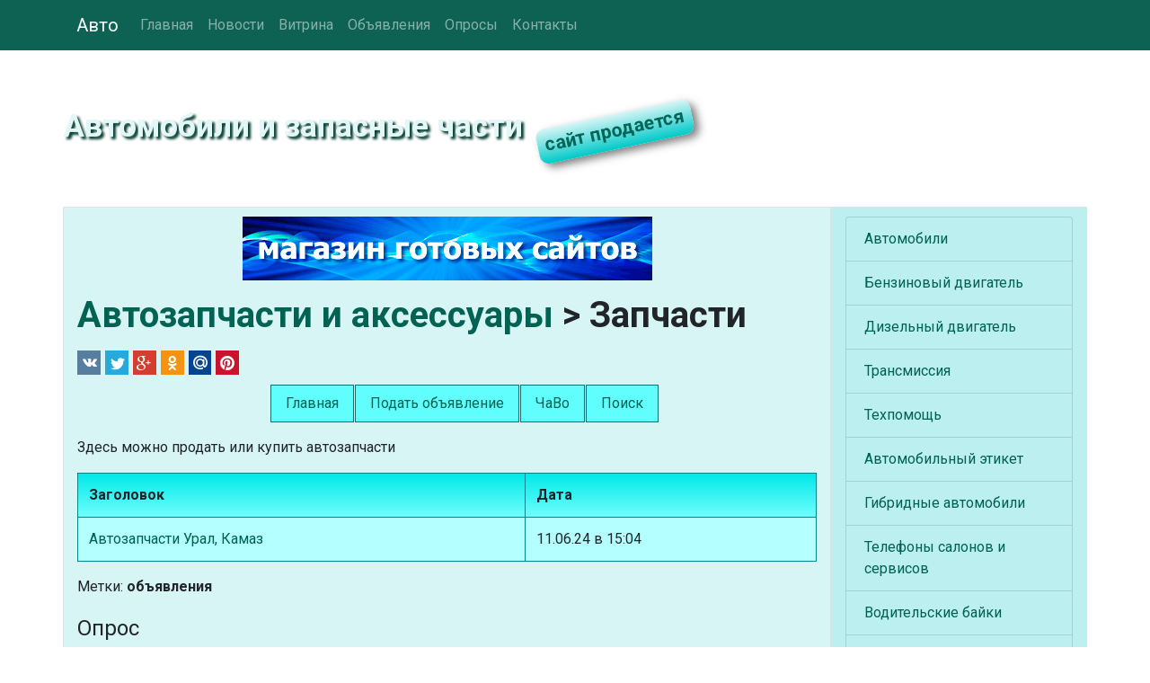

--- FILE ---
content_type: text/html
request_url: https://www.auto-russia.com/boards/spareparts/parts.shtml
body_size: 12617
content:
<!DOCTYPE html>
<html lang="ru">
<head>
<meta charset="utf-8">
<meta name="viewport" content="width=device-width, initial-scale=1, shrink-to-fit=no">
<meta name="description" content="Здесь можно продать или купить автозапчасти">
<meta name="keywords" content="объявления">
<meta name="robots" content="index, follow">
<title>Запчасти</title>
<meta property="og:url" content="https://www.auto-russia.com/boards/spareparts/parts.shtml" />
<meta property="og:type" content="article" />
<meta property="og:title" content="Запчасти" />
<meta property="og:description" content="Здесь можно продать или купить автозапчасти" />
<meta property="og:image" content="https://www.auto-russia.com/inc/img.cgi" />
<meta property="og:locale" content="ru_RU" />
<meta property="og:site_name" content="Информационно-справочный портал" />
<link rel="alternate" href="https://www.auto-russia.com/boards/spareparts/parts.shtml" hreflang="ru" />
<link rel="shortcut icon" href="/pics/icons/favicon.ico">
<link rel="icon" type="image/png" href="/pics/icons/favicon-192x192.png" sizes="192x192">
<link rel="apple-touch-icon" sizes="180x180" href="/pics/icons/apple-touch-icon.png">
<link rel="manifest" href="/inc/manifest.webmanifest">
<link rel="canonical" href="https://www.auto-russia.com/boards/spareparts/parts.shtml" />
<link rel="stylesheet" href="https://fonts.googleapis.com/css?family=Roboto:400,700&display=swap&subset=cyrillic">
<link rel="stylesheet" href="https://cdn.jsdelivr.net/npm/bootstrap@4.6.2/dist/css/bootstrap.min.css" integrity="sha384-xOolHFLEh07PJGoPkLv1IbcEPTNtaed2xpHsD9ESMhqIYd0nLMwNLD69Npy4HI+N" crossorigin="anonymous">
<link rel="stylesheet" href="https://cdn.jsdelivr.net/npm/social-likes/dist/social-likes_flat.css">
<link rel="stylesheet" href="/inc/styles_extra.css">
<link rel="stylesheet" href="/inc/styles_custom.css">
<!-- text -->
</head>
<body>

<nav class="navbar navbar-expand-md navbar-dark fixed-top cl_nav">
<div class="container">
	<a class="navbar-brand" href="/">Авто</a>
	<button class="navbar-toggler" type="button" data-toggle="collapse" data-target="#navbarsExampleDefault" aria-controls="navbarsExampleDefault" aria-expanded="false" aria-label="Toggle navigation">
	<span class="navbar-toggler-icon"></span>
	</button>
	<div class="collapse navbar-collapse" id="navbarsExampleDefault">
	<ul class="navbar-nav mr-auto"><li class="nav-item"><a class="nav-link" href="/">Главная</a></li><li class="nav-item"><a class="nav-link" href="/news/">Новости</a></li><li class="nav-item"><a class="nav-link" href="/artwork/">Витрина</a></li><li class="nav-item"><a class="nav-link" href="/boards/">Объявления</a></li><li class="nav-item"><a class="nav-link" href="/vcenter/">Опросы</a></li><li class="nav-item"><a class="nav-link" href="/rus/contacts/">Контакты</a></li></ul>
	</div>
</div>
</nav>

	<div class="jumbotron cl_header">
		<div class="container cl_btm">
		<div class="cl_moto" id="prd">Автомобили и запасные части</div>
		</div>
	</div>

	<div class="container">

		<div class="row">
			<main class="col-lg-9 order-lg-1 border">
			<div class="fbs"><a href="/cgi-bin/fbs/fbs.pl?0" onMouseOver="window.status='Магазин готовых сайтов'; return true"><img src="/b/shop.png" alt="Магазин готовых сайтов" title="Магазин готовых сайтов"></a></div>
			<h1><a href="/boards/spareparts/">Автозапчасти и аксессуары</a> > Запчасти</h1>
			<ul class="social-likes social-likes_notext cl_shr_l" data-url="https://www.auto-russia.com/boards/spareparts/parts.shtml"><li class="vkontakte" title="Поделиться ссылкой в ВКонтакте"></li>
<li class="twitter" data-via="" data-related="" data-url="" data-title="" title="Поделиться ссылкой в Твиттер"></li>
<li class="plusone" title="Поделиться ссылкой в Гугл+"></li>
<li class="odnoklassniki" title="Поделиться ссылкой в Ок"></li>
<li class="mailru" title="Поделиться ссылкой в Мой Мир"></li>
<li class="pinterest" data-media="" title="Поделиться изображением в Пинтерест"></li></ul>
			<!-- text -->
			<script type="text/javascript">
<!--
var _acic={dataProvider:10,allowCookieMatch:false};(function(){var e=document.createElement("script");e.type="text/javascript";e.async=true;e.src="https://www.acint.net/aci.js";var t=document.getElementsByTagName("script")[0];t.parentNode.insertBefore(e,t)})()
//-->
</script>
			<ul class="board-menu"><li class="board-nav-item"><a class="nav-link" href="/boards/">Главная</a></li><li class="board-nav-item"><a class="nav-link" href="/boards/post_ad.shtml">Подать объявление</a></li><li class="board-nav-item"><a class="nav-link" href="/boards/faq.shtml">ЧаВо</a></li><li class="board-nav-item"><a class="nav-link" href="/boards/search.shtml">Поиск</a></li></ul><p>Здесь можно продать или купить автозапчасти</p><table class="table table-bordered cl_tbl_boards"><tr><th>Заголовок</th><th>Дата</th></tr><tr><td><a href="/boards/ad100000175.shtml">Автозапчасти Урал, Камаз</a></td><td class="text-nowrap">11.06.24 в 15:04</td></tr></table>
			<p>Метки: <strong>объявления</strong></p>
			<form action="/vcenter/?action=vote" method="get" id="poll_out"><fieldset><legend>Опрос</legend><input type="hidden" name="action" value="vote"><input type="hidden" name="topic" value="carbody"><p><strong>Какой тип кузова у вашего автомобиля?</strong></p><label><input type="checkbox" name="vote" value="0">Внедорожник</label><label><input type="checkbox" name="vote" value="1">Кабриолет</label><label><input type="checkbox" name="vote" value="2">Кроссовер</label><label><input type="checkbox" name="vote" value="3">Купе</label><label><input type="checkbox" name="vote" value="4">Минивэн</label><label><input type="checkbox" name="vote" value="5">Пикап</label><label><input type="checkbox" name="vote" value="6">Седан</label><label><input type="checkbox" name="vote" value="7">Универсал</label><label><input type="checkbox" name="vote" value="8">Хэтчбек</label><label><input type="checkbox" name="vote" value="9">Нет машины</label><button type="submit" class="btn btn-primary cl_btn">Голосовать</button><p><a href="/vcenter/carbody.shtml"><strong>Результаты</strong></a></p></fieldset></form>
			</main>

			<aside class="col-lg-3 order-2 border cl_rt">
			<!-- text -->
			<!-- banner1 --><ul class="list-group cl_smenu"><li class="list-group-item"><a href="/cars/" title="Автомобили">Автомобили</a></li><li class="list-group-item"><a href="/gasoline_engine/" title="Бензиновый двигатель">Бензиновый двигатель</a></li><li class="list-group-item"><a href="/diesel_engine/" title="Дизельный двигатель">Дизельный двигатель</a></li><li class="list-group-item"><a href="/transmission/" title="Трансмиссия">Трансмиссия</a></li><li class="list-group-item"><a href="/help/" title="Техпомощь">Техпомощь</a></li><li class="list-group-item"><a href="/extras/auto_etiquette.shtml" title="Автомобильный этикет">Автомобильный этикет</a></li><li class="list-group-item"><a href="/hyb/" title="Гибридные автомобили">Гибридные автомобили</a></li><li class="list-group-item"><a href="/phone/" title="Телефоны салонов и сервисов">Телефоны салонов и сервисов</a></li><li class="list-group-item"><a href="/Story/" title="Водительские байки">Водительские байки</a></li><li class="list-group-item"><a href="/books.shtml" title="Книги об автомобилях">Книги об автомобилях</a></li><li class="list-group-item"><a href="/video/" title="Видеоролики">Видеоролики</a></li><li class="list-group-item"><a href="/sovety.shtml" title="Советы автолюбителям">Советы автолюбителям</a></li><li class="list-group-item"><a href="/extras/" title="Мнения автоэкспертов">Мнения автоэкспертов</a></li><li class="list-group-item"><a href="/photogallery.shtml" title="Фото альбом">Фото альбом</a></li><li class="list-group-item"><a href="/blog/" title="Блог">Блог</a></li><li class="list-group-item"><a href="/reklama.shtml" title="Реклама на сайте">Реклама на сайте</a></li><li class="list-group-item"><a href="/rus/opinions.shtml" title="Отзывы наших читателей">Отзывы читателей</a></li><li class="list-group-item"><a href="/rus/mylink.shtml" title="Сделайте ссылку на наш сайт на своей странице!">Разместите нашу ссылку</a></li><li class="list-group-item"><a href="/exchange_rates.shtml" title="Курс рубля к доллару и евро">Курс рубля к доллару и евро</a></li><li class="list-group-item"><a href="/measures_converter.shtml" title="Конвертер единиц измерений">Конвертер единиц измерений</a></li><li class="list-group-item"><a href="/social/" title="Социальные сети">Социальные сети</a></li></ul><div class="rand"><p><span>Знаете ли вы, что</span> первый Роллс-Ройс стоил в 1906 году 600 тысяч долларов. Сегодня самая недорогая из Роллс-Ройсов модель обойдется в 200 тысяч долларов.</p></div><table class="table calendar"><caption>Январь 2026</caption>
<tr><th>Пн</th><td class="empt"></td><td class="past">5</td><td class="past">12</td><td class="past">19</td><td class="futu">26</td></tr>
<tr><th>Вт</th><td class="empt"></td><td class="past">6</td><td class="past">13</td><td class="past">20</td><td class="futu">27</td></tr>
<tr><th>Ср</th><td class="empt"></td><td class="past">7</td><td class="past">14</td><td class="past">21</td><td class="futu">28</td></tr>
<tr><th>Чт</th><td class="past">1</td><td class="past">8</td><td class="past">15</td><td class="tday">22</td><td class="futu">29</td></tr>
<tr><th>Пт</th><td class="past">2</td><td class="past">9</td><td class="past">16</td><td class="futu">23</td><td class="futu">30</td></tr>
<tr><th>Сб</th><td class="past">3</td><td class="past">10</td><td class="past">17</td><td class="futu">24</td><td class="futu">31</td></tr>
<tr><th>Вс</th><td class="past">4</td><td class="past">11</td><td class="past">18</td><td class="futu">25</td><td class="empt"></td></tr>
</table>

			</aside>
		</div>

	</div><!-- /container -->

<footer class="footer">
	<div class="container text-center">
		<p>Информация на сайте не является публичной офертой.</p>
		<p><a href="/rus/disclaimer.shtml">Отказ от ответственности</a> | <a href="/rus/privacy.shtml">Политика конфиденциальности</a></p>
		<p><strong>© 1998-2026 Auto-Russia.Com</strong></p><img src="/pics/icons/trz.gif" onload="submitForm('trz', '/cgi-bin/sr.cgi', window.screen.width, window.screen.height)"><div id="trz"></div>
	</div>
</footer>
<script src="https://cdn.jsdelivr.net/npm/jquery@3.5.1/dist/jquery.min.js" integrity="sha256-9/aliU8dGd2tb6OSsuzixeV4y/faTqgFtohetphbbj0=" crossorigin="anonymous"></script>
<script src="https://cdn.jsdelivr.net/npm/bootstrap@4.6.2/dist/js/bootstrap.bundle.min.js" integrity="sha384-Fy6S3B9q64WdZWQUiU+q4/2Lc9npb8tCaSX9FK7E8HnRr0Jz8D6OP9dO5Vg3Q9ct" crossorigin="anonymous"></script>
<script src="https://cdn.jsdelivr.net/npm/social-likes/dist/social-likes.min.js"></script>
<!-- text -->
<script src="/inc/common.js"></script>
</body>
</html>

--- FILE ---
content_type: application/javascript
request_url: https://www.auto-russia.com/inc/common.js
body_size: 5719
content:

function SelectSource(field_name, html_code) {
document.getElementById(field_name).value = html_code;
document.getElementById(field_name).focus();
document.getElementById(field_name).select();
}


function getCookie(name) {
var prefix = name + "=";
var cookieStartIndex = document.cookie.indexOf(prefix);
	if (cookieStartIndex == -1) return null;
var cookieEndIndex = document.cookie.indexOf(";", cookieStartIndex + prefix.length);
	if (cookieEndIndex == -1) cookieEndIndex = document.cookie.length;
return unescape(document.cookie.substring(cookieStartIndex + prefix.length, cookieEndIndex));
}


function ShowHide(switcher_id, style_value, f2focus, f2select) {
var switcher = document.getElementById(switcher_id);
	if (switcher.style.display == "none") {
	switcher.style.display = style_value;
		if (f2focus) {
		document.getElementById(f2focus).focus();
		}
		if (f2select) {
		document.getElementById(f2select).select();
		}
	} else {
	switcher.style.display = "none";
	}
}


function countChars(name) {
var els = document[name].getElementsByTagName("textarea");
for (var i = 0; i < els.length; i++)
els[i].onkeyup = function () {
document[name]['field' + this.name].value = this.value.replace(/<("[^"]*"|'[^']*'|[^'">])*>/g, "").length;
};
}

function countChars2(name) {
//var els = document[name].getElementsByTagName("textarea");
alert(name);
//for (var i = 0; i < els.length; i++)
//els[i].onkeyup = function () {
//document[name]['field' + this.name].value = this.value.replace(/<("[^"]*"|'[^']*'|[^'">])*>/g, "").length;
//};
}

function countCharsM() {
document.addEventListener("input", function(a) {
a = a.target;
var b;
"TEXTAREA" == a.tagName && (b = a.parentNode.querySelector("input")) && (b.value = a.value.replace(/<("[^"]*"|'[^']*'|[^'">])*>/g, "").length);
});
}

//----------------------------------------
// par1 - id; par2 - /script.cgi; 3,4,5,6 - vars

function submitForm(par1, par2, par3, par4, par5, par6) {
var req = null;
var myArrayField;

	if (par1.match('~')) {
	myArrayField = par1.split("~");
document.getElementById(myArrayField[0]).innerHTML = "Started1...";
document.getElementById(myArrayField[1]).innerHTML = "Started2...";
	} else {
document.getElementById(par1).innerHTML = "Started...";
	}

	if (window.XMLHttpRequest) {
	req = new XMLHttpRequest();
		if (req.overrideMimeType) {
		req.overrideMimeType('text/xml');
		}
	} else if (window.ActiveXObject) {
	try {
		req = new ActiveXObject("Msxml2.XMLHTTP");
	} catch (e)
	{
		try {
			req = new ActiveXObject("Microsoft.XMLHTTP");
		} catch (e) {}
	}
        	}

req.onreadystatechange = function() {
	if (par1.match('~')) {
document.getElementById(myArrayField[0]).innerHTML = "Working1...";
document.getElementById(myArrayField[1]).innerHTML = "Working2...";
	} else {
document.getElementById(par1).innerHTML = "Working...";
	}

// if (req.readyState === 4 && req.status === 200) {
	if (req.readyState === 4) {

		if (req.status === 200) {

			if (par1.match('~')) {
			const myArrayField = par1.split("~");
//	alert(myArrayField[0]);
//	alert(myArrayField[1]);
// req.responseText содержит текстовое содержимое ответа сервера на запрос (par2 - /script.cgi)
			const myArrayText = req.responseText.split("~");

// alert(myArrayText[0]);
// alert(myArrayText[1]);
			document.getElementById(myArrayField[0]).value = myArrayText[0];
			document.getElementById(myArrayField[1]).value = myArrayText[1];
			} else {
			document.getElementById(par1).innerHTML = req.responseText;
			}
//		CreateHTML(req.responseText);
		} else {
		document.getElementById(par1).innerHTML = "Error: returned status code " + req.status + " " + req.statusText;
		}
	}
};
req.open('POST', par2, true);
req.setRequestHeader('Content-Type', 'application/x-www-form-urlencoded');

//var res = str.replace("Microsoft", "W3Schools");
//encodeURIComponent(par5)
//par5 = par5.replace(";", "%3B");

req.send("var1=" + encodeURIComponent(par3) + "&var2=" + encodeURIComponent(par4) + "&var3=" + encodeURIComponent(par5) + "&var4=" + encodeURIComponent(par6));
}
//----------------------------------------

function validateForm(par1, par2, par3, par4, par5, par6) {
//var y = document.forms[par1][par2].value;

for  (var i = 1; i < arguments.length; i++) {

var x = document.forms[par1][arguments[i]].value;

	if (x == null || x == "") {
	alert("Name must be filled out");
	return false;
	}
}
}


function fullSize(par1) {

var modal = document.getElementById('myModal');
var img = document.getElementById(par1);
var figure = document.getElementById(par1);
var image = figure.querySelector("img").getAttribute("src");
var descr = figure.querySelector("figcaption").innerHTML;
var modalImg = document.getElementById("img01");
var captionText = document.getElementById("caption");

modal.style.display = "block";
modalImg.src = image;
captionText.innerHTML = descr;

// Get the <span> element that closes the modal
var span = document.getElementsByClassName("close")[0];

// When the user clicks on <span> (x), close the modal
span.onclick = function() {
modal.style.display = "none";
}

}

function openNewWindow(field, new_url, number) {
var window_name = document.forms[number].elements[field].value;
if (window_name == "open_new") {
window.open(new_url);
}

}


// Link
$("#prd").click(function() {
dmn = window.location.host;
dmn = dmn.replace(/^www./, '');
$.get('/pics/icons/shop.txt', function(data) {
var url = data;
url = url.replace("%DOMAIN%", dmn);
window.location = url;
}, 'text');
});


function hide_element(clicked_id) {

document.getElementById(clicked_id).style.display = "none";

	}

function show_element(clicked_id) {

document.getElementById(clicked_id).style.display = "block";

	}



